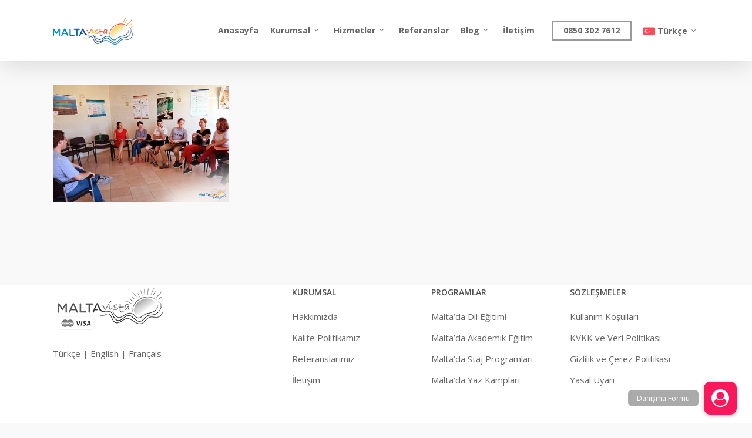

--- FILE ---
content_type: application/x-javascript
request_url: https://maltavista.com.tr/wp-content/plugins/wp_logooos_plugin/js/logos.js
body_size: 2291
content:
(function($){$(document).ready(function(){logooos=$('.logooos');logooos_items=$('.logooos .logooos_item');logooos_withTooltip=$('.logooos.logooos_withtooltip');logooos_sliders=$('.logooos.logooos_slider');logooos_links=$('.logooos .logooos_item a');logooos_images=$('.logooos .logooos_item img');logooos_item_height_percentage=0.65;if(logooos.length)
{logooos.each(function(){logooos_calculateItemsWidthAndHight($(this));});if(logooos_sliders.length)
{logooos_sliders.each(function(){logooos_runSlider($(this));});}
$(window).resize(function(){logooos.each(function(){logooos_calculateItemsWidthAndHight($(this));});if(logooos_sliders.length)
{setTimeout(function(){logooos_sliders.each(function(){logooos_runSlider($(this));});},500);}});logooos_items.mouseenter(function(){if($(this).parent().data('hovereffect')=='effect1'){$(this).css('box-shadow','0px 0px 10px 2px '+$(this).parent().data('hovereffectcolor'));}
else if($(this).parent().data('hovereffect')=='effect2'){$(this).children('a').children('.logooos_effectspan').css('box-shadow','inset 0px 0px '+$(this).width()/10+'px 3px '+$(this).parent().data('hovereffectcolor'));}
else if($(this).parent().data('hovereffect')=='effect3'){$(this).css('border-color',$(this).parent().data('hovereffectcolor'));}
else if($(this).parent().data('hovereffect')=='effect4'){$(this).parent().children('.logooos_item').stop().animate({opacity:0.3},300);if($(this).parent().hasClass('logooos_list')){$(this).parent().children('.logooos_textcontainer').stop().animate({opacity:0.3},300);$(this).next().stop().animate({opacity:1},300);}
$(this).stop().animate({opacity:1},300);}});logooos_items.mouseleave(function(){if($(this).parent().data('hovereffect')=='effect1'){$(this).css('box-shadow','');}
else if($(this).parent().data('hovereffect')=='effect2'){$(this).children('a').children('.logooos_effectspan').css('box-shadow','');}
else if($(this).parent().data('hovereffect')=='effect3'){$(this).css('border-color',$(this).parent().data('bordercolor'));}
else if($(this).parent().data('hovereffect')=='effect4'){$(this).parent().children('.logooos_item').stop().animate({opacity:1},300);if($(this).parent().hasClass('logooos_list')){$(this).parent().children('.logooos_textcontainer').stop().animate({opacity:1},300);}}});logooos_withTooltip.children('.logooos_item').mouseenter(function(){tooltips=$('.logooos_tooltip');if(tooltips.length){$('.logooos_tooltip').remove();}
if($(this).data('title')!='')
{tooltip=$('<div class="logooos_tooltip"><span class="logooos_tooltipText">'+$(this).data('title')+'<span class="logooos_tooltipArrow"></span></span></div>');tooltip.appendTo('body');tooltip.css('opacity',0);arrowBgPosition='';if($(this).offset().left+$(this).width()/2-tooltip.width()/2<0){tooltip.css('left',1);arrowBgPosition=$(this).offset().left+$(this).width()/2-11+'px';}
else if($(this).offset().left+$(this).width()/2-tooltip.width()/2+tooltip.width()>$(window).width()){tooltip.css('right',1);arrowBgPosition=$(this).offset().left-tooltip.offset().left+$(this).width()/2-11+'px';}
else{tooltip.css('left',$(this).offset().left+$(this).width()/2-tooltip.width()/2);arrowBgPosition='center';}
if($(window).scrollTop()>$(this).offset().top-tooltip.height()){tooltip.css('top',$(this).offset().top+$(this).height()+13);arrowBgPosition+=' top';tooltip.find('.logooos_tooltipArrow').css({'background-position':arrowBgPosition,'bottom':'100%'});}
else{tooltip.css('top',$(this).offset().top-tooltip.height()+9);arrowBgPosition+=' bottom';tooltip.find('.logooos_tooltipArrow').css({'background-position':arrowBgPosition,'top':'100%'});}
if($(this).offset().left<$(this).parent().parent().offset().left+$(this).parent().parent().width()){tooltip.animate({opacity:1,top:'-=10px'},'slow');}}});logooos_withTooltip.children('.logooos_item').mouseleave(function(){tooltips=$('.logooos_tooltip');if(tooltips.length){$('.logooos_tooltip').remove();}});}
$('.logooos.logooos_slider.logooos_showdetails .logooos_item').click(function(){logooos_logoid=$(this).data('id');logooos_selectedlogo=$(this);logooos_detailsarea=$(this).parent().parent().parent().children('.logooos_detailsarea');logooos_detailsarea_container=$(this).parent().parent().parent().children('.logooos_detailsarea').children('.logooos_detailsarea_container');logooos_detailsarea_img=$(this).parent().parent().parent().children('.logooos_detailsarea').children('.logooos_detailsarea_container').children('.logooos_detailsarea_img');logooos_detailsarea_title=$(this).parent().parent().parent().children('.logooos_detailsarea').children('.logooos_detailsarea_container').children('.logooos_detailsarea_title');logooos_detailsarea_text=$(this).parent().parent().parent().children('.logooos_detailsarea').children('.logooos_detailsarea_container').children('.logooos_detailsarea_text');logooos_detailsarea_page_url=logooos_selectedlogo.parent().data('detailspageurl');logooos_selectedlogo.parent().children('.logooos_item').removeClass('logooos_loading');logooos_selectedlogo.addClass('logooos_loading');logooos_detailsarea.slideUp('slow',function(){$.get(logooos_detailsarea_page_url,{logo_id:logooos_logoid},function(data){logooos_detailsarea_img.css({'backgroundImage':'url('+data.thumbnailsrc+')','backgroundSize':data.bgSize});logooos_detailsarea_title.text(data.title);logooos_detailsarea_text.html(data.text);logooos_detailsarea_title.css('paddingTop',0);logooos_detailsarea.slideDown('slow');if(logooos_selectedlogo.parent().data('itemsheightpercentage')!=''){logooos_item_height_percentage=logooos_selectedlogo.parent().data('itemsheightpercentage');}
logooos_detailsarea_img.height(logooos_detailsarea_img.width()*logooos_item_height_percentage);logooos_selectedlogo.removeClass('logooos_loading');if((logooos_detailsarea_text.height()+logooos_detailsarea_title.height())<logooos_detailsarea_img.height()){logooos_detailsarea_title.css('paddingTop',(logooos_detailsarea_img.height()-(logooos_detailsarea_text.height()+logooos_detailsarea_title.height()+15))/2)}},'json');});return false;});$('.logooos.logooos_grid.logooos_showdetails .logooos_item').click(function(){logooos_logoid=$(this).data('id');logooos_loopindex=1;logooos_selectedlogo=$(this);logooos_nextlogo=$(this).next('div');logooos_detailsarea=$(this).parent().children('.logooos_detailsarea');logooos_detailsarea_container=$(this).parent().children('.logooos_detailsarea').children('.logooos_detailsarea_container');logooos_detailsarea_img=$(this).parent().children('.logooos_detailsarea').children('.logooos_detailsarea_container').children('.logooos_detailsarea_img');logooos_detailsarea_title=$(this).parent().children('.logooos_detailsarea').children('.logooos_detailsarea_container').children('.logooos_detailsarea_title');logooos_detailsarea_text=$(this).parent().children('.logooos_detailsarea').children('.logooos_detailsarea_container').children('.logooos_detailsarea_text');logooos_detailsarea_page_url=logooos_selectedlogo.parent().data('detailspageurl');logooos_selectedlogo.parent().children('.logooos_item').removeClass('logooos_loading');logooos_selectedlogo.addClass('logooos_loading');logooos_detailsarea.slideUp('slow',function(){while(logooos_loopindex==1){if(logooos_nextlogo.length==1){if(logooos_selectedlogo.offset().top!=logooos_nextlogo.offset().top){logooos_detailsarea.insertBefore(logooos_nextlogo);logooos_loopindex=0;}
else{logooos_nextlogo=logooos_nextlogo.next('div');}}
else if(logooos_nextlogo.length==0){logooos_detailsarea.insertAfter(logooos_selectedlogo.parent().children('div:last-child'));logooos_loopindex=0;}}
$.get(logooos_detailsarea_page_url,{logo_id:logooos_logoid},function(data){logooos_detailsarea_img.css({'backgroundImage':'url('+data.thumbnailsrc+')','backgroundSize':data.bgSize});logooos_detailsarea_title.text(data.title);logooos_detailsarea_text.html(data.text);logooos_detailsarea_title.css('paddingTop',0);logooos_detailsarea.slideDown('slow');if(logooos_selectedlogo.parent().data('itemsheightpercentage')!=''){logooos_item_height_percentage=logooos_selectedlogo.parent().data('itemsheightpercentage');}
logooos_detailsarea_img.height(logooos_detailsarea_img.width()*logooos_item_height_percentage);logooos_selectedlogo.removeClass('logooos_loading');if((logooos_detailsarea_text.height()+logooos_detailsarea_title.height())<logooos_detailsarea_img.height()){logooos_detailsarea_title.css('paddingTop',(logooos_detailsarea_img.height()-(logooos_detailsarea_text.height()+logooos_detailsarea_title.height()+15))/2)}},'json');});return false;});$('.logooos.logooos_list.logooos_showdetails .logooos_item').click(function(){logooos_logoid=$(this).data('id');logooos_selectedlogo=$(this);logooos_detailsarea=$(this).parent().children('.logooos_detailsarea');logooos_detailsarea_container=$(this).parent().children('.logooos_detailsarea').children('.logooos_detailsarea_container');logooos_detailsarea_img=$(this).parent().children('.logooos_detailsarea').children('.logooos_detailsarea_container').children('.logooos_detailsarea_img');logooos_detailsarea_title=$(this).parent().children('.logooos_detailsarea').children('.logooos_detailsarea_container').children('.logooos_detailsarea_title');logooos_detailsarea_text=$(this).parent().children('.logooos_detailsarea').children('.logooos_detailsarea_container').children('.logooos_detailsarea_text');logooos_detailsarea_page_url=logooos_selectedlogo.parent().data('detailspageurl');logooos_selectedlogo.parent().children('.logooos_item').removeClass('logooos_loading');logooos_selectedlogo.addClass('logooos_loading');logooos_detailsarea.slideUp('slow',function(){logooos_selectedlogo.parent().children('div.logooos_item').fadeIn('slow');logooos_selectedlogo.parent().children('.logooos_textcontainer').children('.logooos_title, .logooos_text').slideDown('slow');logooos_selectedlogo.parent().children('.logooos_textcontainer').removeClass('logooos_withoutMinHeight');logooos_detailsarea.insertBefore(logooos_selectedlogo);$.get(logooos_detailsarea_page_url,{logo_id:logooos_logoid},function(data){logooos_detailsarea_img.css({'backgroundImage':'url('+data.thumbnailsrc+')','backgroundSize':data.bgSize});logooos_detailsarea_title.text(data.title);logooos_detailsarea_text.html(data.text);logooos_detailsarea_title.css('paddingTop',0);logooos_selectedlogo.css('display','none');logooos_selectedlogo.next('div').children('.logooos_title, .logooos_text').css('display','none');logooos_selectedlogo.next('div').addClass('logooos_withoutMinHeight');logooos_detailsarea.slideDown('slow');if(logooos_selectedlogo.parent().data('itemsheightpercentage')!=''){logooos_item_height_percentage=logooos_selectedlogo.parent().data('itemsheightpercentage');}
logooos_detailsarea_img.height(logooos_detailsarea_img.width()*logooos_item_height_percentage);logooos_selectedlogo.removeClass('logooos_loading');if((logooos_detailsarea_text.height()+logooos_detailsarea_title.height())<logooos_detailsarea_img.height()){logooos_detailsarea_title.css('paddingTop',(logooos_detailsarea_img.height()-(logooos_detailsarea_text.height()+logooos_detailsarea_title.height()+15))/2)}},'json');});return false;});$('.logooos.logooos_list.logooos_showdetails .logooos_textcontainer .logooos_text .logooos_morelink').click(function(){logooos_logoid=$(this).parent().parent().prev('.logooos_item').data('id');logooos_selectedlogo=$(this).parent().parent().prev('.logooos_item');logooos_detailsarea=$(this).parent().parent().parent().children('.logooos_detailsarea');logooos_detailsarea_container=$(this).parent().parent().parent().children('.logooos_detailsarea').children('.logooos_detailsarea_container');logooos_detailsarea_img=$(this).parent().parent().parent().children('.logooos_detailsarea').children('.logooos_detailsarea_container').children('.logooos_detailsarea_img');logooos_detailsarea_title=$(this).parent().parent().parent().children('.logooos_detailsarea').children('.logooos_detailsarea_container').children('.logooos_detailsarea_title');logooos_detailsarea_text=$(this).parent().parent().parent().children('.logooos_detailsarea').children('.logooos_detailsarea_container').children('.logooos_detailsarea_text');logooos_detailsarea_page_url=logooos_selectedlogo.parent().data('detailspageurl');logooos_selectedlogo.parent().children('.logooos_item').removeClass('logooos_loading');logooos_selectedlogo.addClass('logooos_loading');logooos_detailsarea.slideUp('slow',function(){logooos_selectedlogo.parent().children('div.logooos_item').fadeIn('slow');logooos_selectedlogo.parent().children('.logooos_textcontainer').children('.logooos_title, .logooos_text').slideDown('slow');logooos_selectedlogo.parent().children('.logooos_textcontainer').removeClass('logooos_withoutMinHeight');logooos_detailsarea.insertBefore(logooos_selectedlogo);$.get(logooos_detailsarea_page_url,{logo_id:logooos_logoid},function(data){logooos_detailsarea_img.css({'backgroundImage':'url('+data.thumbnailsrc+')','backgroundSize':data.bgSize});logooos_detailsarea_title.text(data.title);logooos_detailsarea_text.html(data.text);logooos_detailsarea_title.css('paddingTop',0);logooos_selectedlogo.css('display','none');logooos_selectedlogo.next('div').children('.logooos_title, .logooos_text').css('display','none');logooos_selectedlogo.next('div').addClass('logooos_withoutMinHeight');logooos_detailsarea.slideDown('slow');if(logooos_selectedlogo.parent().data('itemsheightpercentage')!=''){logooos_item_height_percentage=logooos_selectedlogo.parent().data('itemsheightpercentage');}
logooos_detailsarea_img.height(logooos_detailsarea_img.width()*logooos_item_height_percentage);logooos_selectedlogo.removeClass('logooos_loading');if((logooos_detailsarea_text.height()+logooos_detailsarea_title.height())<logooos_detailsarea_img.height()){logooos_detailsarea_title.css('paddingTop',(logooos_detailsarea_img.height()-(logooos_detailsarea_text.height()+logooos_detailsarea_title.height()+15))/2)}},'json');});return false;});$('.logooos_detailsarea_closeBtn').click(function(){$(this).parent().stop().slideUp('slow',function(){if($(this).parent().hasClass('logooos_list')){$(this).parent().children('div.logooos_item, div.logooos_textcontainer .logooos_title, div.logooos_textcontainer .logooos_text').css('display','block');$(this).parent().children('div.logooos_item').fadeIn('slow');$(this).parent().children('.logooos_textcontainer').children('.logooos_title, .logooos_text').slideDown('slow');$(this).parent().children('.logooos_textcontainer').removeClass('logooos_withoutMinHeight');}});return false;});});function logooos_calculateItemsWidthAndHight(list){if(list.data('itemsheightpercentage')!=''){logooos_item_height_percentage=list.data('itemsheightpercentage');}
else{logooos_item_height_percentage=0.65;}
logooos_itemBorderLeftRight=parseInt(list.children('.logooos_item').css('borderLeftWidth').replace('px',''))+parseInt(list.children('.logooos_item').css('borderRightWidth').replace('px',''));if(list.hasClass('logooos_grid')||list.hasClass('logooos_slider')){if(list.hasClass('logooos_grid')){list.parent().width('auto');if(list.hasClass('logooos_showdetails')){list.children('.logooos_detailsarea').css('display','none');list.children('.logooos_detailsarea').insertAfter(list.children('div:last-child'));if(list.parent().width()<481){list.children('.logooos_detailsarea').addClass('logooos_small_width');}
else{list.children('.logooos_detailsarea').removeClass('logooos_small_width');}}}
if(list.hasClass('logooos_slider')){list.parents('.logooos_container').width('auto');if(list.hasClass('logooos_showdetails')){list.parents('.logooos_container').children('.logooos_detailsarea').css('display','none');if(list.parents('.logooos_container').width()<481){list.parents('.logooos_container').children('.logooos_detailsarea').addClass('logooos_small_width');}
else{list.parents('.logooos_container').children('.logooos_detailsarea').removeClass('logooos_small_width');}}}
if(list.data('marginBetweenItems')!=''){list.children('.logooos_item').css('margin',Math.floor(parseFloat(list.data('marginbetweenitems'))/2));}
logooos_itemMarginLeftRight=parseFloat(list.children('.logooos_item').css('marginLeft').replace('px',''))+parseFloat(list.children('.logooos_item').css('marginRight').replace('px',''));if($(window).width()>=1024||!list.hasClass('logooos_responsive')){list.parent().width(Math.floor(list.width()/list.data('columns'))*list.data('columns'));list.children('.logooos_item').width(Math.floor(list.width()/list.data('columns'))-(logooos_itemMarginLeftRight+logooos_itemBorderLeftRight));}
else if($(window).width()<1024&&$(window).width()>=481){windowHeight=$(window).height();windowWidth=$(window).width();if(windowHeight<windowWidth&&list.data('columns')>4){list.parent().width(Math.floor(list.width()/4)*4);list.children('.logooos_item').width(Math.floor(list.width()/4)-(logooos_itemMarginLeftRight+logooos_itemBorderLeftRight));}
else if(windowHeight>windowWidth&&list.data('columns')>3){list.parent().width(Math.floor(list.width()/3)*3);list.children('.logooos_item').width(Math.floor(list.width()/3)-(logooos_itemMarginLeftRight+logooos_itemBorderLeftRight));}
else{list.parent().width(Math.floor(list.width()/list.data('columns'))*list.data('columns'));list.children('.logooos_item').width(Math.floor(list.width()/list.data('columns'))-(logooos_itemMarginLeftRight+logooos_itemBorderLeftRight));}}
else if($(window).width()<481&&list.data('columns')>2){list.parent().width(Math.floor(list.width()/2)*2);list.children('.logooos_item').width(Math.floor(list.width()/2)-(logooos_itemMarginLeftRight+logooos_itemBorderLeftRight));}
else{list.parent().width(Math.floor(list.width()/list.data('columns'))*list.data('columns'));list.children('.logooos_item').width(Math.floor(list.width()/list.data('columns'))-(logooos_itemMarginLeftRight+logooos_itemBorderLeftRight));}}
else if(list.hasClass('logooos_list')){if(list.hasClass('logooos_showdetails')){list.children('.logooos_detailsarea').css('display','none');list.find('.logooos_title, .logooos_text').css('display','block');list.find('.logooos_textcontainer.logooos_withoutMinHeight').removeClass('logooos_withoutMinHeight');if(list.parent().width()<481){list.children('.logooos_detailsarea').addClass('logooos_small_width');}
else{list.children('.logooos_detailsarea').removeClass('logooos_small_width');}}
if(list.parent().width()<481){list.children('.logooos_item').width(Math.floor(list.width())-logooos_itemBorderLeftRight).css({'marginBottom':30,'float':'none'});list.children('.logooos_item').height(parseInt(list.children('.logooos_item').width()*logooos_item_height_percentage));list.children('.logooos_textcontainer').css('min-height',0);list.children('.logooos_textcontainer').children('.logooos_text, .logooos_title').css({'marginLeft':0});}
else{list.children('.logooos_item').width(180).css({'marginBottom':0,'float':'left'});list.children('.logooos_item').height(parseInt(list.children('.logooos_item').width()*logooos_item_height_percentage));list.children('.logooos_textcontainer').css('min-height',list.children('.logooos_item').height()+logooos_itemBorderLeftRight);list.children('.logooos_textcontainer').children('.logooos_text, .logooos_title').css({'marginLeft':210});}}
list.children('.logooos_item').height(parseInt(list.children('.logooos_item').width()*logooos_item_height_percentage));list.children('.logooos_item').css('display','inline-block');}
function logooos_runSlider(slider){min=slider.data('columns');max=slider.data('columns');pauseOnHover=true;if(slider.data('itemsheightpercentage')!=''){logooos_item_height_percentage=slider.data('itemsheightpercentage');}
else{logooos_item_height_percentage=0.65;}
if(slider.hasClass('logooos_responsive')){if($(window).width()<=480){min=1;max=1;}
else if($(window).width()>480&&$(window).width()<600&&slider.data('columns')>3){min=3;max=3;}
else if($(window).width()>600&&$(window).width()<1024&&slider.data('columns')>4){min=4;max=4;}}
if(slider.data('pauseduration')=='0'){pauseOnHover='immediate-resume';}
slider.carouFredSel({responsive:true,width:'100%',prev:{button:function(){if(slider.data('pauseduration')=='0'){return null;}
else{$(this).parent().append('<a class="logooos_prev '+$(this).data('buttonsarrowscolor')+'" style="background-color:'+$(this).data('buttonsbgcolor')+';border-color:'+$(this).data('buttonsbordercolor')+';" href="#"></a>');return $(this).parents().children(".logooos_prev");}}},next:{button:function(){if(slider.data('pauseduration')=='0'){return null;}
else{$(this).parent().append('<a class="logooos_next '+$(this).data('buttonsarrowscolor')+'" style="background-color:'+$(this).data('buttonsbgcolor')+';border-color:'+$(this).data('buttonsbordercolor')+';" href="#"></a>');return $(this).parents().children(".logooos_next");}}},scroll:{items:function(num){if(num==1){return 1;}
else if(num>=2&&num<=5){return 2;}
else if(num>=6&&num<=7){return 3;}
else if(num>=8&&num<=9){return 4;}
else if(num>=10){return 5;}},easing:slider.data('easingfunction'),duration:slider.data('scrollduration'),fx:slider.data('transitioneffect')},items:{width:200,visible:{min:min,max:max}},auto:{play:slider.data('autoplay'),timeoutDuration:slider.data('pauseduration'),pauseOnHover:pauseOnHover},swipe:{onMouse:false,onTouch:true}});if($(window).width()>1024&&slider.data('pauseduration')!='0'){slider.parents('.caroufredsel_wrapper').mouseenter(function(){$(this).children(".logooos_prev").fadeIn('slow');$(this).children(".logooos_next").fadeIn('slow');});slider.parents('.caroufredsel_wrapper').mouseleave(function(){$(this).children(".logooos_prev").fadeOut('slow');$(this).children(".logooos_next").fadeOut('slow');});}
logooos_itemMarginTopBottom=parseFloat(slider.children('.logooos_item').css('marginLeft').replace('px',''))+parseFloat(slider.children('.logooos_item').css('marginRight').replace('px',''));logooos_itemBorderTopBottom=parseInt(slider.children('.logooos_item').css('borderLeftWidth').replace('px',''))+parseInt(slider.children('.logooos_item').css('borderRightWidth').replace('px',''));slider.children('.logooos_item').height(parseInt(slider.children('.logooos_item').width()*logooos_item_height_percentage));if(logooos_itemBorderTopBottom>=1){slider.parent().height(parseInt(slider.children('.logooos_item').width()*logooos_item_height_percentage+logooos_itemMarginTopBottom+logooos_itemBorderTopBottom+1));}
else{slider.parent().height(parseInt(slider.children('.logooos_item').width()*logooos_item_height_percentage+logooos_itemMarginTopBottom+logooos_itemBorderTopBottom));}
slider.height(parseInt(slider.children('.logooos_item').height()+logooos_itemMarginTopBottom+logooos_itemBorderTopBottom));if(logooos_itemBorderTopBottom>=1){slider.parent().height(parseInt(slider.children('.logooos_item').height()+logooos_itemMarginTopBottom+logooos_itemBorderTopBottom+1));slider.parent().width(slider.parent().width()+1);}
else{slider.parent().height(parseInt(slider.children('.logooos_item').height()+logooos_itemMarginTopBottom+logooos_itemBorderTopBottom));slider.parent().width(slider.parent().width());}
if(slider.data('pauseduration')!='0'){logooos_prev=slider.parents().children(".logooos_prev");logooos_prev.css('top',slider.parents().height()/2-logooos_prev.height()/2);logooos_prev.css('display','none');logooos_next=slider.parents().children(".logooos_next");logooos_next.css('top',slider.parents().height()/2-logooos_next.height()/2);logooos_next.css('display','none');}}})(jQuery);